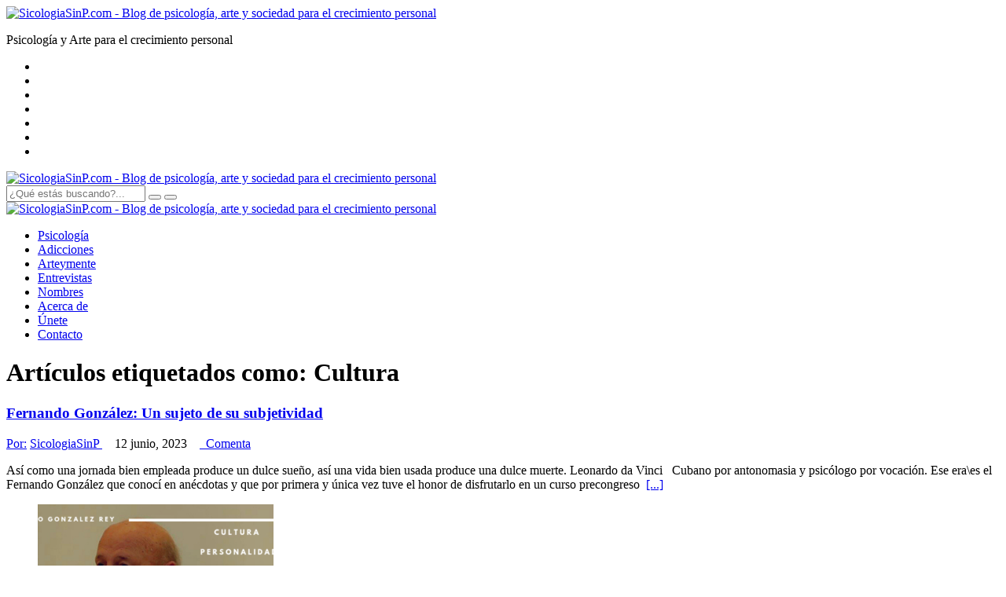

--- FILE ---
content_type: text/html; charset=UTF-8
request_url: https://www.sicologiasinp.com/tag/cultura/
body_size: 12195
content:
<!DOCTYPE HTML>
<html lang="es-ES">
<head>
    <meta charset="UTF-8">
<meta name="viewport" content="width=device-width, initial-scale=1.0">
<meta name="msvalidate.01" content="164364D0E89ACD139677718DB5EC07BC" />
<meta name="robots" content="noindex">
<link rel="shortcut icon" href="https://www.sicologiasinp.com/wp-content/themes/blogtematico-v3/favicon.ico">

<!-- This site is optimized with the Yoast SEO plugin v12.1 - https://yoast.com/wordpress/plugins/seo/ -->
<title>Cultura - SicologiaSinP.com</title>
<meta name="robots" content="noindex,follow"/>
<meta property="og:locale" content="es_ES" />
<meta property="og:type" content="object" />
<meta property="og:title" content="Cultura - SicologiaSinP.com" />
<meta property="og:url" content="https://www.sicologiasinp.com/tag/cultura/" />
<meta property="og:site_name" content="SicologiaSinP.com" />
<meta property="og:image" content="https://www.sicologiasinp.com/wp-content/uploads/2016/08/blog-sicologiasinp.jpg" />
<meta property="og:image:secure_url" content="https://www.sicologiasinp.com/wp-content/uploads/2016/08/blog-sicologiasinp.jpg" />
<meta property="og:image:width" content="750" />
<meta property="og:image:height" content="350" />
<meta name="twitter:card" content="summary_large_image" />
<meta name="twitter:title" content="Cultura - SicologiaSinP.com" />
<meta name="twitter:site" content="@her_barrios" />
<meta name="twitter:image" content="https://www.sicologiasinp.com/wp-content/uploads/2016/08/blog-sicologiasinp.jpg" />
<script type='application/ld+json' class='yoast-schema-graph yoast-schema-graph--main'>{"@context":"https://schema.org","@graph":[{"@type":"WebSite","@id":"https://www.sicologiasinp.com/#website","url":"https://www.sicologiasinp.com/","name":"SicologiaSinP.com","publisher":{"@id":"https://www.sicologiasinp.com/#/schema/person/d7a4c694a5176b302a7ec72fdc060094"},"potentialAction":{"@type":"SearchAction","target":"https://www.sicologiasinp.com/?s={search_term_string}","query-input":"required name=search_term_string"}},{"@type":"CollectionPage","@id":"https://www.sicologiasinp.com/tag/cultura/#webpage","url":"https://www.sicologiasinp.com/tag/cultura/","inLanguage":"es-ES","name":"Cultura - SicologiaSinP.com","isPartOf":{"@id":"https://www.sicologiasinp.com/#website"}}]}</script>
<!-- / Yoast SEO plugin. -->

		<script type="text/javascript">
			window._wpemojiSettings = {"baseUrl":"https:\/\/s.w.org\/images\/core\/emoji\/11\/72x72\/","ext":".png","svgUrl":false,"svgExt":".svg","source":{"concatemoji":"https:\/\/www.sicologiasinp.com\/wp-includes\/js\/wp-emoji-release.min.js"}};
			!function(a,b,c){function d(a,b){var c=String.fromCharCode;l.clearRect(0,0,k.width,k.height),l.fillText(c.apply(this,a),0,0);var d=k.toDataURL();l.clearRect(0,0,k.width,k.height),l.fillText(c.apply(this,b),0,0);var e=k.toDataURL();return d===e}function e(a){var b;if(!l||!l.fillText)return!1;switch(l.textBaseline="top",l.font="600 32px Arial",a){case"flag":return!(b=d([55356,56826,55356,56819],[55356,56826,8203,55356,56819]))&&(b=d([55356,57332,56128,56423,56128,56418,56128,56421,56128,56430,56128,56423,56128,56447],[55356,57332,8203,56128,56423,8203,56128,56418,8203,56128,56421,8203,56128,56430,8203,56128,56423,8203,56128,56447]),!b);case"emoji":return b=d([55358,56760,9792,65039],[55358,56760,8203,9792,65039]),!b}return!1}function f(a){var c=b.createElement("script");c.src=a,c.defer=c.type="text/javascript",b.getElementsByTagName("head")[0].appendChild(c)}var g,h,i,j,k=b.createElement("canvas"),l=k.getContext&&k.getContext("2d");for(j=Array("flag","emoji"),c.supports={everything:!0,everythingExceptFlag:!0},i=0;i<j.length;i++)c.supports[j[i]]=e(j[i]),c.supports.everything=c.supports.everything&&c.supports[j[i]],"flag"!==j[i]&&(c.supports.everythingExceptFlag=c.supports.everythingExceptFlag&&c.supports[j[i]]);c.supports.everythingExceptFlag=c.supports.everythingExceptFlag&&!c.supports.flag,c.DOMReady=!1,c.readyCallback=function(){c.DOMReady=!0},c.supports.everything||(h=function(){c.readyCallback()},b.addEventListener?(b.addEventListener("DOMContentLoaded",h,!1),a.addEventListener("load",h,!1)):(a.attachEvent("onload",h),b.attachEvent("onreadystatechange",function(){"complete"===b.readyState&&c.readyCallback()})),g=c.source||{},g.concatemoji?f(g.concatemoji):g.wpemoji&&g.twemoji&&(f(g.twemoji),f(g.wpemoji)))}(window,document,window._wpemojiSettings);
		</script>
		<style type="text/css">
img.wp-smiley,
img.emoji {
	display: inline !important;
	border: none !important;
	box-shadow: none !important;
	height: 1em !important;
	width: 1em !important;
	margin: 0 .07em !important;
	vertical-align: -0.1em !important;
	background: none !important;
	padding: 0 !important;
}
</style>
		<style type="text/css">
				</style>
	<link rel='stylesheet' id='contact-form-7-css'  href='https://www.sicologiasinp.com/wp-content/plugins/contact-form-7/includes/css/styles.css' type='text/css' media='all' />
<link rel='stylesheet' id='wp-paginate-css'  href='https://www.sicologiasinp.com/wp-content/plugins/wp-paginate/css/wp-paginate.css' type='text/css' media='screen' />
<script type='text/javascript' src='https://www.sicologiasinp.com/wp-includes/js/jquery/jquery.js'></script>
<script type='text/javascript' src='https://www.sicologiasinp.com/wp-includes/js/jquery/jquery-migrate.min.js'></script>
<link rel='https://api.w.org/' href='https://www.sicologiasinp.com/wp-json/' />
<link rel="shortcut icon" href="/favicon.ico" type="image/x-icon">
<link rel="icon" href="/favicon.ico" type="image/x-icon">
<link rel="alternate" type="application/rss+xml" title="SicologiaSinP.com RSS Feed" href="https://www.sicologiasinp.com/feed/">
<link rel="pingback" href="https://www.sicologiasinp.com/xmlrpc.php">
<link rel="stylesheet" type="text/css" href="https://www.sicologiasinp.com/wp-content/themes/blogtematico-v3/style.css">
<link rel="stylesheet" type="text/css" href="https://www.sicologiasinp.com/wp-content/themes/blogtematico-v3/css/responsive.css">	
    	<!-- Analytics BEGIN -->
	<script type="text/javascript">
	  (function(i,s,o,g,r,a,m){i['GoogleAnalyticsObject']=r;i[r]=i[r]||function(){
	  (i[r].q=i[r].q||[]).push(arguments)},i[r].l=1*new Date();a=s.createElement(o),
	  m=s.getElementsByTagName(o)[0];a.async=1;a.src=g;m.parentNode.insertBefore(a,m)
	  })(window,document,'script','https://www.google-analytics.com/analytics.js','ga');
	  ga('create', 'UA-80700757-1', 'auto');
	  //ga('set', 'userId', {{USER_ID}}); // Establezca el ID de usuario mediante el user_id con el que haya iniciado sesión.
	  ga('send', 'pageview');
	  setTimeout(function() {ga('send', 'event', {eventCategory: 'NoBounce', eventAction: 'NoBounce',eventLabel: 'Over 20 seconds'});},20000);
	</script>
	<!-- Analytics END -->	
	<!-- Go to www.addthis.com/dashboard to customize your tools --> 
	  	
	<!-- End addthis.com --> 
    </head>
<body class="archive tag tag-cultura tag-487">
<!--[if lt IE 7]>
    <p class="chromeframe">You are using an <strong>outdated</strong> browser. Please <a href="http://browsehappy.com/">upgrade your browser</a> or <a href="http://www.google.com/chromeframe/?redirect=true">activate Google Chrome Frame</a> to improve your experience.</p>
<![endif]-->      
<header class="bg-gray">
    <div class="container brand hidden-sm hidden-xs">
        <div class="row">
            <div class="col-md-3 col-lg-4 col-sm-6">
                <a href="https://www.sicologiasinp.com"><img class="img-responsive" alt="SicologiaSinP.com - Blog de psicología, arte y sociedad para el crecimiento personal" src="https://www.sicologiasinp.com/wp-content/themes/blogtematico-v3/img/logo-sicologiasinp.com.png"></a>
            </div>
            <div class="col-md-4 col-lg-5 hidden-sm text-center">
                                                <p>Psicología y Arte para el crecimiento personal</p>            </div>
            <div class="col-md-4 col-lg-3 col-sm-6 text-right">
                <ul class="info-social clearfix">
                    <li><a rel="nofollow" href="http://feeds.feedburner.com/sicologiasinp" class="rss-f" target="_blank"><i class="fa fa-rss"></i></a></li>
                    <li><a rel="nofollow" href="https://www.pinterest.com/sicologiasinp" class="pt-f" target="_blank"><i class="fa fa-pinterest"></i></a></li>
                    <li><a rel="nofollow" href="https://plus.google.com/102209336448833629615" class="go-f" target="_blank"><i class="fa fa-google-plus"></i></a></li>
                    <li><a rel="nofollow" href="https://www.linkedin.com/in/y-barrios-hernández-8ab46877" class="li-f" target="_blank"><i class="fa fa-linkedin"></i></a></li>
                    <li><a rel="nofollow" href="https://www.instagram.com/sicologiasinp" class="int-f" target="_blank"><i class="fa fa-instagram"></i></a></li>
                    <li><a rel="nofollow" href="https://www.twitter.com/her_barrios" class="tw-f" target="_blank"><i class="fa fa-twitter"></i></a></li>
                    <li><a rel="nofollow" href="https://www.facebook.com/Sicologiasinp/" class="fb-f" target="_blank"><i class="fa fa-facebook"></i></a></li>
                </ul>
            </div>
        </div>
    </div>
    <div class="menu animated-header" id="menu">
        <div class="container" role="navigation">
            <div class="navbar-header navbar-default">
                <a class="navbar-toggle" data-toggle="collapse" data-target=".navbar-collapse">
                    <span class="icon-bar"></span>
                    <span class="icon-bar"></span>
                    <span class="icon-bar"></span>
                </a>
                <div class="nav-brand">
                    <a href="https://www.sicologiasinp.com"><img class="img-responsive" alt="SicologiaSinP.com - Blog de psicología, arte y sociedad para el crecimiento personal" src="https://www.sicologiasinp.com/wp-content/themes/blogtematico-v3/img/logo-sicologiasinp.com-small.png"></a>
                </div>						
            </div>				
            <div class="main-menu collapse navbar-collapse">			
                <form id="search" action="/" method="get" class="navbar-formt"  role="search">
                    <div class="input-group">
                        <input type="text" name="s" class="form-control" required placeholder="¿Qué estás buscando?...">
                        <span class="input-group-btn">
                            <button type="reset" class="btn btn-default"><i class="fa fa-times"></i></button>
                            <button type="submit" class="btn btn-default"><i class="fa fa-search"></i></button>
                        </span>
                    </div>
                </form>	
                <div class="small-brand">
                    <a href="https://www.sicologiasinp.com"><img alt="SicologiaSinP.com - Blog de psicología, arte y sociedad para el crecimiento personal" src="https://www.sicologiasinp.com/wp-content/themes/blogtematico-v3/img/logo-sicologiasinp.com-xs.png"></a>
                </div>					
                <ul id="menu-main-menu" class="nav navbar-nav"><li id="menu-item-182" class="menu-item menu-item-type-taxonomy menu-item-object-category menu-item-182"><a href="https://www.sicologiasinp.com/psicologia/">Psicología</a></li>
<li id="menu-item-183" class="menu-item menu-item-type-taxonomy menu-item-object-category menu-item-183"><a href="https://www.sicologiasinp.com/adicciones/">Adicciones</a></li>
<li id="menu-item-184" class="menu-item menu-item-type-taxonomy menu-item-object-category menu-item-184"><a href="https://www.sicologiasinp.com/arte-y-mente/">Arte<span class="special">y</span>mente</a></li>
<li id="menu-item-185" class="menu-item menu-item-type-taxonomy menu-item-object-category menu-item-185"><a href="https://www.sicologiasinp.com/entrevistas/">Entrevistas</a></li>
<li id="menu-item-1299" class="menu-item menu-item-type-taxonomy menu-item-object-category menu-item-1299"><a href="https://www.sicologiasinp.com/nombres-de-la-psicologia/">Nombres <i class="fa fa-psi"></i></a></li>
<li id="menu-item-38" class="menu-item menu-item-type-post_type menu-item-object-page menu-item-38"><a href="https://www.sicologiasinp.com/acerca-de/">Acerca de</a></li>
<li id="menu-item-39" class="menu-item menu-item-type-post_type menu-item-object-page menu-item-39"><a href="https://www.sicologiasinp.com/colabora/">Únete</a></li>
<li id="menu-item-40" class="menu-item menu-item-type-post_type menu-item-object-page menu-item-40"><a href="https://www.sicologiasinp.com/contacto/">Contacto</a></li>
</ul>				
            </div>		
        </div>
    </div>
</header>
<!--end main header-->        
<!--main content-->
<div  id="main-content-section" class="container contenedor">                                
<div class="row"><div class="col-md-8">
    <div class="top-title">
        <h1>Artículos etiquetados como: <span>Cultura</span></h1>
    </div>
    <!--category items list -->
    <div class="horizontal-list">
	        <div class="items row-item">
    <article itemscope='itemscope' itemtype="http://schema.org/NewsArticle">
            <h3><a href="https://www.sicologiasinp.com/nombres-de-la-psicologia/fernando-gonzalez-un-sujeto-de-su-subjetividad/" title="Fernando González: Un sujeto de su subjetividad">Fernando González: Un sujeto de su subjetividad</a></h3>
        <div class="post-info col-sm-12">	
            <span itemprop="author" itemscope="itemscope" itemtype="http://schema.org/Person"><a href="/author/sicologiasinp/"><i class="fa fa-user"></i> Por:</a> <a rel="author" itemprop="name url" href="/author/sicologiasinp/">SicologiaSinP </a></span>&nbsp;&nbsp;&nbsp;<span>
            <i class="fa fa-clock-o"></i> 12 junio, 2023</span>&nbsp;&nbsp;&nbsp;			
            <span><a href="https://www.sicologiasinp.com/nombres-de-la-psicologia/fernando-gonzalez-un-sujeto-de-su-subjetividad/#disqus_thread"><i class="fa fa-comments"></i>&nbsp; Comenta</a></span>        </div>	
        <div class="row">
            <div class="col-sm-7 col-md-7">                          
                <p itemprop="description">Así como una jornada bien empleada produce un dulce sueño, así una vida bien usada produce una dulce muerte. Leonardo da Vinci   Cubano por antonomasia y psicólogo por vocación. Ese era\es el Fernando González que conocí en anécdotas y que por primera y única vez tuve el honor de disfrutarlo en un curso precongreso&nbsp;&nbsp;<a href="https://www.sicologiasinp.com/nombres-de-la-psicologia/fernando-gonzalez-un-sujeto-de-su-subjetividad/" class="read_more">[...]</a></p>
            </div>
            <div class="col-sm-5 col-md-5">
                            <figure class="imageobject post-photo" itemprop="image" itemscope='itemscope' itemtype="http://schema.org/ImageObject">
                                                            <a href="https://www.sicologiasinp.com/nombres-de-la-psicologia/fernando-gonzalez-un-sujeto-de-su-subjetividad/" title="Fernando González: Un sujeto de su subjetividad">
                        <picture>
                        <!--[if IE 9]><video style="display: none;"><![endif]-->
                        <source srcset="https://www.sicologiasinp.com/wp-content/uploads/2019/04/Sentido-750x350.png" media="(max-width: 980px)">
                        <!--[if IE 9]></video><![endif]-->
                        <img srcset="https://www.sicologiasinp.com/wp-content/uploads/2019/04/Sentido-300x200.png"  alt="Fernando González: Un sujeto de su subjetividad"  itemprop="contentURL" >            
                        </picture>								
                    </a>
                    <figcaption itemprop="description">
                      frases de Fernando Gonzalez Rey                    </figcaption>
                </figure>
            	
            </div>
            <div class="col-sm-5 col-md-12">
                <p class="post-aditional-info"><i class="fa fa-folder-open"></i> <a href="https://www.sicologiasinp.com/nombres-de-la-psicologia/" rel="category tag">Nombres de la Psicología</a>, <a href="https://www.sicologiasinp.com/psicologia-clinica/" rel="category tag">Psicología Clínica</a></p>
            </div>			
        </div>								
    		
    </article>
</div>

                    <div class="items row-item">
    <article itemscope='itemscope' itemtype="http://schema.org/NewsArticle">
            <h3><a href="https://www.sicologiasinp.com/filosofia/los-resortes-del-poder-una-aproximacion-al-legado-gramsciano/" title="Los resortes del poder: una aproximación al legado gramsciano">Los resortes del poder: una aproximación al legado gramsciano</a></h3>
        <div class="post-info col-sm-12">	
            <span itemprop="author" itemscope="itemscope" itemtype="http://schema.org/Person"><a href="/author/lis-garcia-arango/"><i class="fa fa-user"></i> Por:</a> <a rel="author" itemprop="name url" href="/author/lis-garcia-arango/">Lis García Arango</a></span>&nbsp;&nbsp;&nbsp;<span>
            <i class="fa fa-clock-o"></i> 23 mayo, 2023</span>&nbsp;&nbsp;&nbsp;			
            <span><a href="https://www.sicologiasinp.com/filosofia/los-resortes-del-poder-una-aproximacion-al-legado-gramsciano/#disqus_thread"><i class="fa fa-comments"></i>&nbsp;1</a></span>        </div>	
        <div class="row">
            <div class="col-sm-7 col-md-7">                          
                <p itemprop="description">Para entender a Gramsci es necesario comenzar a mirar su obra desde una perspectiva dialéctica, alejados de los moldes que el pensamiento liberal y los dogmas han impuesto al pensamiento posterior, tampoco debemos entender sus conceptos como camisas de fuerza porque precisamente nos conmina a reinterpretar la realidad con todos sus matices y no desde&nbsp;&nbsp;<a href="https://www.sicologiasinp.com/filosofia/los-resortes-del-poder-una-aproximacion-al-legado-gramsciano/" class="read_more">[...]</a></p>
            </div>
            <div class="col-sm-5 col-md-5">
                            <figure class="imageobject post-photo" itemprop="image" itemscope='itemscope' itemtype="http://schema.org/ImageObject">
                                                            <a href="https://www.sicologiasinp.com/filosofia/los-resortes-del-poder-una-aproximacion-al-legado-gramsciano/" title="Los resortes del poder: una aproximación al legado gramsciano">
                        <picture>
                        <!--[if IE 9]><video style="display: none;"><![endif]-->
                        <source srcset="https://www.sicologiasinp.com/wp-content/uploads/2019/03/los-resortes-poder-aproximacion-legado--750x350.jpeg" media="(max-width: 980px)">
                        <!--[if IE 9]></video><![endif]-->
                        <img srcset="https://www.sicologiasinp.com/wp-content/uploads/2019/03/los-resortes-poder-aproximacion-legado--300x200.jpeg"  alt="Los resortes del poder: una aproximación al legado gramsciano"  itemprop="contentURL" >            
                        </picture>								
                    </a>
                    <figcaption itemprop="description">
                      Los resortes del poder: una aproximación al legado gramsciano                    </figcaption>
                </figure>
            	
            </div>
            <div class="col-sm-5 col-md-12">
                <p class="post-aditional-info"><i class="fa fa-folder-open"></i> <a href="https://www.sicologiasinp.com/filosofia/" rel="category tag">Filosofía</a></p>
            </div>			
        </div>								
    		
    </article>
</div>

                    <div class="items row-item">
    <article itemscope='itemscope' itemtype="http://schema.org/NewsArticle">
            <h3><a href="https://www.sicologiasinp.com/psicoanalisis/puedes-sentirte-libre-sexualmente-sin-ejercer-la-genitalidad/" title="¿Puedes sentirte libre sexualmente sin ejercer la genitalidad?">¿Puedes sentirte libre sexualmente sin ejercer la genitalidad?</a></h3>
        <div class="post-info col-sm-12">	
            <span itemprop="author" itemscope="itemscope" itemtype="http://schema.org/Person"><a href="/author/ivka-iitzak/"><i class="fa fa-user"></i> Por:</a> <a rel="author" itemprop="name url" href="/author/ivka-iitzak/">Ivka Itzak</a></span>&nbsp;&nbsp;&nbsp;<span>
            <i class="fa fa-clock-o"></i> 23 septiembre, 2019</span>&nbsp;&nbsp;&nbsp;			
            <span><a href="https://www.sicologiasinp.com/psicoanalisis/puedes-sentirte-libre-sexualmente-sin-ejercer-la-genitalidad/#disqus_thread"><i class="fa fa-comments"></i>&nbsp;1</a></span>        </div>	
        <div class="row">
            <div class="col-sm-7 col-md-7">                          
                <p itemprop="description">Cuando empecé a escribir en La Conversación en Curso, con un título y con imágenes bastante provocadoras, todo el mundo pensó que mis columnas iban sobre sexo. Como buena histérica argentina que soy, los dejé decepcionados, pero pude hablar de otras cosas que para mí eran importantes. Antes de empezar a dar mi opinión al&nbsp;&nbsp;<a href="https://www.sicologiasinp.com/psicoanalisis/puedes-sentirte-libre-sexualmente-sin-ejercer-la-genitalidad/" class="read_more">[...]</a></p>
            </div>
            <div class="col-sm-5 col-md-5">
                            <figure class="imageobject post-photo" itemprop="image" itemscope='itemscope' itemtype="http://schema.org/ImageObject">
                                                            <a href="https://www.sicologiasinp.com/psicoanalisis/puedes-sentirte-libre-sexualmente-sin-ejercer-la-genitalidad/" title="¿Puedes sentirte libre sexualmente sin ejercer la genitalidad?">
                        <picture>
                        <!--[if IE 9]><video style="display: none;"><![endif]-->
                        <source srcset="https://www.sicologiasinp.com/wp-content/uploads/2019/09/genitalidad-sexual-750x350.jpg" media="(max-width: 980px)">
                        <!--[if IE 9]></video><![endif]-->
                        <img srcset="https://www.sicologiasinp.com/wp-content/uploads/2019/09/genitalidad-sexual-300x200.jpg"  alt="¿Puedes sentirte libre sexualmente sin ejercer la genitalidad?"  itemprop="contentURL" >            
                        </picture>								
                    </a>
                    <figcaption itemprop="description">
                                          </figcaption>
                </figure>
            	
            </div>
            <div class="col-sm-5 col-md-12">
                <p class="post-aditional-info"><i class="fa fa-folder-open"></i> <a href="https://www.sicologiasinp.com/psicoanalisis/" rel="category tag">Psicoanálisis</a></p>
            </div>			
        </div>								
    		
    </article>
</div>

                    <div class="items row-item">
    <article itemscope='itemscope' itemtype="http://schema.org/NewsArticle">
            <h3><a href="https://www.sicologiasinp.com/psicologia-clinica/cuales-son-los-factores-que-condicionan-un-cambio-de-actitud-y-crecimiento-personal/" title="¿Cuáles son los factores que condicionan un cambio de actitud y crecimiento personal?">¿Cuáles son los factores que condicionan un cambio de actitud y crecimiento personal?</a></h3>
        <div class="post-info col-sm-12">	
            <span itemprop="author" itemscope="itemscope" itemtype="http://schema.org/Person"><a href="/author/jesus-duenas/"><i class="fa fa-user"></i> Por:</a> <a rel="author" itemprop="name url" href="/author/jesus-duenas/">Jesús Dueñas</a></span>&nbsp;&nbsp;&nbsp;<span>
            <i class="fa fa-clock-o"></i> 6 diciembre, 2018</span>&nbsp;&nbsp;&nbsp;			
            <span><a href="https://www.sicologiasinp.com/psicologia-clinica/cuales-son-los-factores-que-condicionan-un-cambio-de-actitud-y-crecimiento-personal/#disqus_thread"><i class="fa fa-comments"></i>&nbsp; Comenta</a></span>        </div>	
        <div class="row">
            <div class="col-sm-7 col-md-7">                          
                <p itemprop="description">Este artículo tiene un objetivo fundamental: invitar a los lectores al análisis de los factores bio-psico-socio-culturales y espirituales que condicionan un cambio de actitud con respecto al mundo circundante, al otro o no yo y a nosotros mismos. Si es que, en realidad, deseamos favorecer nuestro crecimiento personal. El Diccionario de la Real Academia Española&nbsp;&nbsp;<a href="https://www.sicologiasinp.com/psicologia-clinica/cuales-son-los-factores-que-condicionan-un-cambio-de-actitud-y-crecimiento-personal/" class="read_more">[...]</a></p>
            </div>
            <div class="col-sm-5 col-md-5">
                            <figure class="imageobject post-photo" itemprop="image" itemscope='itemscope' itemtype="http://schema.org/ImageObject">
                                                            <a href="https://www.sicologiasinp.com/psicologia-clinica/cuales-son-los-factores-que-condicionan-un-cambio-de-actitud-y-crecimiento-personal/" title="¿Cuáles son los factores que condicionan un cambio de actitud y crecimiento personal?">
                        <picture>
                        <!--[if IE 9]><video style="display: none;"><![endif]-->
                        <source srcset="https://www.sicologiasinp.com/wp-content/uploads/2018/12/cambio-actitud-crecimiento-personal-750x350.jpeg" media="(max-width: 980px)">
                        <!--[if IE 9]></video><![endif]-->
                        <img srcset="https://www.sicologiasinp.com/wp-content/uploads/2018/12/cambio-actitud-crecimiento-personal-300x200.jpeg"  alt="¿Cuáles son los factores que condicionan un cambio de actitud y crecimiento personal?"  itemprop="contentURL" >            
                        </picture>								
                    </a>
                    <figcaption itemprop="description">
                                          </figcaption>
                </figure>
            	
            </div>
            <div class="col-sm-5 col-md-12">
                <p class="post-aditional-info"><i class="fa fa-folder-open"></i> <a href="https://www.sicologiasinp.com/psicologia-clinica/" rel="category tag">Psicología Clínica</a></p>
            </div>			
        </div>								
    		
    </article>
</div>

                    <div class="items row-item">
    <article itemscope='itemscope' itemtype="http://schema.org/NewsArticle">
            <h3><a href="https://www.sicologiasinp.com/psicoanalisis/santas-bataclanas-el-fenomeno-de-las-chicas-hot-devenidas-conservadoras-de-derecha/" title="¡Santas Bataclanas! El fenómeno de las chicas “Hot” devenidas conservadoras de derecha">¡Santas Bataclanas! El fenómeno de las chicas “Hot” devenidas conservadoras de derecha</a></h3>
        <div class="post-info col-sm-12">	
            <span itemprop="author" itemscope="itemscope" itemtype="http://schema.org/Person"><a href="/author/silvia-golubizky/"><i class="fa fa-user"></i> Por:</a> <a rel="author" itemprop="name url" href="/author/silvia-golubizky/">Silvia Golubizky</a></span>&nbsp;&nbsp;&nbsp;<span>
            <i class="fa fa-clock-o"></i> 23 agosto, 2018</span>&nbsp;&nbsp;&nbsp;			
            <span><a href="https://www.sicologiasinp.com/psicoanalisis/santas-bataclanas-el-fenomeno-de-las-chicas-hot-devenidas-conservadoras-de-derecha/#disqus_thread"><i class="fa fa-comments"></i>&nbsp; Comenta</a></span>        </div>	
        <div class="row">
            <div class="col-sm-7 col-md-7">                          
                <p itemprop="description">Esta semana mi editor me escribió para preguntarme si tenía algún artículo nuevo para enviarle. Le dije que no, pero que iba a intentar escribir alguno. Fue así como la inspiración no tardó en llegar a mí, cuando al otro día: Malena Pichot preguntó en twitter por las chicas hot (modelos, vedettes, actrices que son&nbsp;&nbsp;<a href="https://www.sicologiasinp.com/psicoanalisis/santas-bataclanas-el-fenomeno-de-las-chicas-hot-devenidas-conservadoras-de-derecha/" class="read_more">[...]</a></p>
            </div>
            <div class="col-sm-5 col-md-5">
                            <figure class="imageobject post-photo" itemprop="image" itemscope='itemscope' itemtype="http://schema.org/ImageObject">
                                                            <a href="https://www.sicologiasinp.com/psicoanalisis/santas-bataclanas-el-fenomeno-de-las-chicas-hot-devenidas-conservadoras-de-derecha/" title="¡Santas Bataclanas! El fenómeno de las chicas “Hot” devenidas conservadoras de derecha">
                        <picture>
                        <!--[if IE 9]><video style="display: none;"><![endif]-->
                        <source srcset="https://www.sicologiasinp.com/wp-content/uploads/2018/08/santas-bataclanas-750x350.jpg" media="(max-width: 980px)">
                        <!--[if IE 9]></video><![endif]-->
                        <img srcset="https://www.sicologiasinp.com/wp-content/uploads/2018/08/santas-bataclanas-300x200.jpg"  alt="¡Santas Bataclanas! El fenómeno de las chicas “Hot” devenidas conservadoras de derecha"  itemprop="contentURL" >            
                        </picture>								
                    </a>
                    <figcaption itemprop="description">
                                          </figcaption>
                </figure>
            	
            </div>
            <div class="col-sm-5 col-md-12">
                <p class="post-aditional-info"><i class="fa fa-folder-open"></i> <a href="https://www.sicologiasinp.com/psicoanalisis/" rel="category tag">Psicoanálisis</a></p>
            </div>			
        </div>								
    		
    </article>
</div>

            <div class="navigation col-sm-12"></div>    </div>
    <!--end category items list-->
</div>
<!--end left content-->
<!--right content-->
<aside id="sidebar" class="col-md-4">
    <!--publicity-->
        <!--end publicity-->    
    <!--suscribe-->
        <div class="side-suscription1">
		<img  align="center" alt="SicologiaSinP.com - Blog de psicología, arte y sociedad para el crecimiento personal" src="https://www.sicologiasinp.com/wp-content/themes/blogtematico-v3/img/newsletter.png">
        <p>
			Lo mejor de</br>
			de <span>SicologiaSinP.com</span></br>
			en tu buzón</br>
			<span class="action">¡APÚNTATE!</span>
		</p>
        <form enctype="application/x-www-form-urlencoded" action="https://sicologiasinp.ip-zone.com/ccm/subscribe/index/form/" method="post">
			<dt id="groups-label"> </dt>
			<dd id="groups-element">
			<input type="hidden" name="groups[]" value="3"></dd>	
			<dd id="name-element">
            <input type="text" class="form-control" id="name" value="" name="name" placeholder="tu nombre*" required></dd>
			<dd id="email-element">
            <input type="email" class="form-control" name="email" id="email" value="" placeholder="tu email*" required></dd>
			<dd id="submit-element">
			<input  class="btn btn-gray btn-block" type="submit" name="submit" id="submit" value="&iexcl;Suscríbeme!"></dd>
			<input type="hidden" name="successUrl" value="http://www.sicologiasinp.com/registro-newsletter-confirmar" />
			<input type="hidden" name="confirmationUrl" value="http://www.sicologiasinp.com/registro-newsletter-ok" />			
			<input type="hidden" name="errorUrl" value="http://www.sicologiasinp.com/registro-newsletter-error" />	
			<dd id="anotheremail-element">
			<input type="text" name="anotheremail" id="anotheremail" value="" style="position: absolute; left: -5000px" tabindex="-1"></dd>
        </form>
    </div>         <!--end suscribe--> 
    <!--publicity GoogleAdWords-->
    <!-- Anuncio display - 1 -->
    <div class="side-box side-publicity">
        <ins class="adsbygoogle"
             style="display:block"
             data-ad-client="ca-pub-9223438500897584"
             data-ad-slot="4510273038"
             data-ad-format="auto"
            data-full-width-responsive="true">                 
        </ins>
    </div>	
    <!-- End publicity GoogleAdWords -->    
    <!--interview-->
        <!--end interview--> 
    <!--popular-->		
	<!-- Popular Recents Posts-->
<div class="side-popular side-popular-recent side-box bg-gray" class="container">
<!-- Nav tabs -->
    <ul class="nav nav-tabs" role="tablist">
        <li role="presentation" class="active left"><a href="#populares" aria-controls="populares" role="tab" data-toggle="tab"><h2>Recomendados</h2></a></li>
        <li role="presentation" class="right"><a href="#recientes" aria-controls="recientes" role="tab" data-toggle="tab"><h2>Recientes</h2></a></li>
    </ul>
    <!-- Tab panes -->
    <div class="tab-content">
        <!-- Lo mas polular -->
        	
        <div role="tabpanel" class="tab-pane active" id="populares">
            <div class="row">
                <div class="col-md-12 popular-list">	 
                    								
                    <!--popular item-->
                    <div class="popular-item first">
                        <div class="media-left">
                            <a href="https://www.sicologiasinp.com/psicoanalisis/detalles-y-psicoanalisis-con-ninos/"><img width="100" height="75" src="https://www.sicologiasinp.com/wp-content/uploads/2019/09/detalles-psicoanalisis-con-ninos-100x75.jpg" class="attachment-sidebar-thumb size-sidebar-thumb wp-post-image" alt="Detalles y Psicoanálisis con niños" /></a>
                        </div>
                        <div class="media-body">
                            <h4><a href="https://www.sicologiasinp.com/psicoanalisis/detalles-y-psicoanalisis-con-ninos/" title="Detalles y Psicoanálisis con niños">Detalles y Psicoanálisis con niños</a></h4>
                        </div>                 
                    </div>
                                        <!--end popular item-->
                    								
                    <!--popular item-->
                    <div class="popular-item">
                        <div class="media-left">
                            <a href="https://www.sicologiasinp.com/nombres-de-la-psicologia/elsa-gutierrez-baro-lamentable-perdida-para-la-salud-mental-infanto-juvenil-cubana-e-iberoamericana/"><img width="100" height="75" src="https://www.sicologiasinp.com/wp-content/uploads/2019/07/homenaje-dra-elsa-gutierrez-baro-100x75.jpg" class="attachment-sidebar-thumb size-sidebar-thumb wp-post-image" alt="Elsa Gutiérrez Baró: lamentable pérdida para la salud mental infanto-juvenil cubana e iberoamericana" /></a>
                        </div>
                        <div class="media-body">
                            <h4><a href="https://www.sicologiasinp.com/nombres-de-la-psicologia/elsa-gutierrez-baro-lamentable-perdida-para-la-salud-mental-infanto-juvenil-cubana-e-iberoamericana/" title="Elsa Gutiérrez Baró: lamentable pérdida para la salud mental infanto-juvenil cubana e iberoamericana">Elsa Gutiérrez Baró: lamentable pérdida para la salud mental infanto-juvenil cubana e iberoamericana</a></h4>
                        </div>                 
                    </div>
                                        <!--end popular item-->
                    								
                    <!--popular item-->
                    <div class="popular-item">
                        <div class="media-left">
                            <a href="https://www.sicologiasinp.com/poesia/despedida/"><img width="100" height="75" src="https://www.sicologiasinp.com/wp-content/uploads/2021/11/despedida-100x75.jpg" class="attachment-sidebar-thumb size-sidebar-thumb wp-post-image" alt="Despedida" /></a>
                        </div>
                        <div class="media-body">
                            <h4><a href="https://www.sicologiasinp.com/poesia/despedida/" title="Despedida">Despedida</a></h4>
                        </div>                 
                    </div>
                                        <!--end popular item-->
                    								
                    <!--popular item-->
                    <div class="popular-item">
                        <div class="media-left">
                            <a href="https://www.sicologiasinp.com/psicologia-clinica/perfeccion-felicidad-ahi-esta-dilema/"><img width="100" height="75" src="https://www.sicologiasinp.com/wp-content/uploads/2017/11/perfeccion-100x75.jpg" class="attachment-sidebar-thumb size-sidebar-thumb wp-post-image" alt="¿Perfección o Felicidad? Ahí está el dilema" /></a>
                        </div>
                        <div class="media-body">
                            <h4><a href="https://www.sicologiasinp.com/psicologia-clinica/perfeccion-felicidad-ahi-esta-dilema/" title="¿Perfección o Felicidad? Ahí está el dilema">¿Perfección o Felicidad? Ahí está el dilema</a></h4>
                        </div>                 
                    </div>
                                        <!--end popular item-->
                    								
                    <!--popular item-->
                    <div class="popular-item">
                        <div class="media-left">
                            <a href="https://www.sicologiasinp.com/psicologia-clinica/estamos-preparadas-las-madres-para-un-hijoa-homosexual/"><img width="100" height="75" src="https://www.sicologiasinp.com/wp-content/uploads/2019/02/estamos-preparadas-madres-para-hijo-homosexual-100x75.jpg" class="attachment-sidebar-thumb size-sidebar-thumb wp-post-image" alt="¿Estamos preparadas las madres para un hijo(a) homosexual? " /></a>
                        </div>
                        <div class="media-body">
                            <h4><a href="https://www.sicologiasinp.com/psicologia-clinica/estamos-preparadas-las-madres-para-un-hijoa-homosexual/" title="¿Estamos preparadas las madres para un hijo(a) homosexual? ">¿Estamos preparadas las madres para un hijo(a) homosexual? </a></h4>
                        </div>                 
                    </div>
                                        <!--end popular item-->
                    								
                    <!--popular item-->
                    <div class="popular-item">
                        <div class="media-left">
                            <a href="https://www.sicologiasinp.com/psicologia-clinica/estas-satisfecho-contigo-mismo-test-de-autoestima-de-rosenberg/"><img width="100" height="75" src="https://www.sicologiasinp.com/wp-content/uploads/2018/09/test-autoestima-rosenberg5-100x75.jpg" class="attachment-sidebar-thumb size-sidebar-thumb wp-post-image" alt="¿Estás satisfecho contigo mismo? Test de Autoestima de Rosenberg" /></a>
                        </div>
                        <div class="media-body">
                            <h4><a href="https://www.sicologiasinp.com/psicologia-clinica/estas-satisfecho-contigo-mismo-test-de-autoestima-de-rosenberg/" title="¿Estás satisfecho contigo mismo? Test de Autoestima de Rosenberg">¿Estás satisfecho contigo mismo? Test de Autoestima de Rosenberg</a></h4>
                        </div>                 
                    </div>
                                        <!--end popular item-->
                    								
                    <!--popular item-->
                    <div class="popular-item">
                        <div class="media-left">
                            <a href="https://www.sicologiasinp.com/psicologia-clinica/como-descubrir-tu-pasion-en-la-vida/"><img width="100" height="75" src="https://www.sicologiasinp.com/wp-content/uploads/2021/10/encuentra-lo-que-amas-100x75.png" class="attachment-sidebar-thumb size-sidebar-thumb wp-post-image" alt="¿Cómo descubrir tu pasión en la vida?" /></a>
                        </div>
                        <div class="media-body">
                            <h4><a href="https://www.sicologiasinp.com/psicologia-clinica/como-descubrir-tu-pasion-en-la-vida/" title="¿Cómo descubrir tu pasión en la vida?">¿Cómo descubrir tu pasión en la vida?</a></h4>
                        </div>                 
                    </div>
                                        <!--end popular item-->
                    								
                    <!--popular item-->
                    <div class="popular-item">
                        <div class="media-left">
                            <a href="https://www.sicologiasinp.com/historias/en-el-camino-del-andar/"><img width="100" height="75" src="https://www.sicologiasinp.com/wp-content/uploads/2018/07/el-camino-del-andar-100x75.jpg" class="attachment-sidebar-thumb size-sidebar-thumb wp-post-image" alt="En el camino del andar" /></a>
                        </div>
                        <div class="media-body">
                            <h4><a href="https://www.sicologiasinp.com/historias/en-el-camino-del-andar/" title="En el camino del andar">En el camino del andar</a></h4>
                        </div>                 
                    </div>
                                        <!--end popular item-->
                    								
                    <!--popular item-->
                    <div class="popular-item">
                        <div class="media-left">
                            <a href="https://www.sicologiasinp.com/dibujo/ansiedad/"><img width="100" height="75" src="https://www.sicologiasinp.com/wp-content/uploads/2018/07/frase-ansiedad-scott-stossel-100x75.jpg" class="attachment-sidebar-thumb size-sidebar-thumb wp-post-image" alt="Mi ansiedad y yo" /></a>
                        </div>
                        <div class="media-body">
                            <h4><a href="https://www.sicologiasinp.com/dibujo/ansiedad/" title="Mi ansiedad y yo">Mi ansiedad y yo</a></h4>
                        </div>                 
                    </div>
                                        <!--end popular item-->
                    								
                    <!--popular item-->
                    <div class="popular-item">
                        <div class="media-left">
                            <a href="https://www.sicologiasinp.com/psicoanalisis/amor-y-amistad-en-psicoanalisis/"><img width="100" height="75" src="https://www.sicologiasinp.com/wp-content/uploads/2018/04/amor-amistad-100x75.jpg" class="attachment-sidebar-thumb size-sidebar-thumb wp-post-image" alt="Amor y amistad en psicoanálisis" /></a>
                        </div>
                        <div class="media-body">
                            <h4><a href="https://www.sicologiasinp.com/psicoanalisis/amor-y-amistad-en-psicoanalisis/" title="Amor y amistad en psicoanálisis">Amor y amistad en psicoanálisis</a></h4>
                        </div>                 
                    </div>
                                        <!--end popular item-->
                                        	
                </div>							
            </div>																	
        </div>
        <!-- Lo mas reciente -->
        	
        <div role="tabpanel" class="tab-pane" id="recientes">
            <div class="row">
                <div class="col-md-12 popular-list">
                    								
                    <!--recents item-->
                    <div class="popular-item first">
                        <div class="media-left">
                            <a href="https://www.sicologiasinp.com/nombres-de-la-psicologia/fernando-gonzalez-un-sujeto-de-su-subjetividad/"><img width="100" height="75" src="https://www.sicologiasinp.com/wp-content/uploads/2019/04/Sentido-100x75.png" class="attachment-sidebar-thumb size-sidebar-thumb wp-post-image" alt="Fernando González: Un sujeto de su subjetividad" /></a>
                        </div>
                        <div class="media-body">
                            <h4><a href="https://www.sicologiasinp.com/nombres-de-la-psicologia/fernando-gonzalez-un-sujeto-de-su-subjetividad/" title="Fernando González: Un sujeto de su subjetividad">Fernando González: Un sujeto de su subjetividad</a></h4>
                        </div>                 
                    </div>
                    <!--end recents item-->
                                        								
                    <!--recents item-->
                    <div class="popular-item">
                        <div class="media-left">
                            <a href="https://www.sicologiasinp.com/psicoanalisis/quieres-entender-freud-debes-mirar-los-simpson/"><img width="100" height="75" src="https://www.sicologiasinp.com/wp-content/uploads/2017/01/simpson-freud-100x75.jpg" class="attachment-sidebar-thumb size-sidebar-thumb wp-post-image" alt="Si quieres entender a Freud, debes mirar a Los Simpson" /></a>
                        </div>
                        <div class="media-body">
                            <h4><a href="https://www.sicologiasinp.com/psicoanalisis/quieres-entender-freud-debes-mirar-los-simpson/" title="Si quieres entender a Freud, debes mirar a Los Simpson">Si quieres entender a Freud, debes mirar a Los Simpson</a></h4>
                        </div>                 
                    </div>
                    <!--end recents item-->
                                        								
                    <!--recents item-->
                    <div class="popular-item">
                        <div class="media-left">
                            <a href="https://www.sicologiasinp.com/poesia/hospital-de-dia-ama-al-cisne-salvaje/"><img width="100" height="75" src="https://www.sicologiasinp.com/wp-content/uploads/2019/07/poesia-100x75.jpg" class="attachment-sidebar-thumb size-sidebar-thumb wp-post-image" alt="Hospital de Día \ Ama al cisne salvaje" /></a>
                        </div>
                        <div class="media-body">
                            <h4><a href="https://www.sicologiasinp.com/poesia/hospital-de-dia-ama-al-cisne-salvaje/" title="Hospital de Día \ Ama al cisne salvaje">Hospital de Día \ Ama al cisne salvaje</a></h4>
                        </div>                 
                    </div>
                    <!--end recents item-->
                                        								
                    <!--recents item-->
                    <div class="popular-item">
                        <div class="media-left">
                            <a href="https://www.sicologiasinp.com/social/que-rige-tu-vida-miedo-o-confianza/"><img width="100" height="75" src="https://www.sicologiasinp.com/wp-content/uploads/2021/11/miedo-100x75.jpg" class="attachment-sidebar-thumb size-sidebar-thumb wp-post-image" alt="¿Qué rige tu vida : miedo o confianza?" /></a>
                        </div>
                        <div class="media-body">
                            <h4><a href="https://www.sicologiasinp.com/social/que-rige-tu-vida-miedo-o-confianza/" title="¿Qué rige tu vida : miedo o confianza?">¿Qué rige tu vida : miedo o confianza?</a></h4>
                        </div>                 
                    </div>
                    <!--end recents item-->
                                        								
                    <!--recents item-->
                    <div class="popular-item">
                        <div class="media-left">
                            <a href="https://www.sicologiasinp.com/psicologia-clinica/deje-miedo-encerrado-la-preparacion-psicologica-intervenciones-ninos/"><img width="100" height="75" src="https://www.sicologiasinp.com/wp-content/uploads/2017/09/preparacion-psicologica-para-intervenciones-ninos-100x75.jpg" class="attachment-sidebar-thumb size-sidebar-thumb wp-post-image" alt="Dejé el miedo encerrado: La preparación psicológica para intervenciones en niños" /></a>
                        </div>
                        <div class="media-body">
                            <h4><a href="https://www.sicologiasinp.com/psicologia-clinica/deje-miedo-encerrado-la-preparacion-psicologica-intervenciones-ninos/" title="Dejé el miedo encerrado: La preparación psicológica para intervenciones en niños">Dejé el miedo encerrado: La preparación psicológica para intervenciones en niños</a></h4>
                        </div>                 
                    </div>
                    <!--end recents item-->
                                        								
                    <!--recents item-->
                    <div class="popular-item">
                        <div class="media-left">
                            <a href="https://www.sicologiasinp.com/psicologia-clinica/por-que-ocultas-tu-dolor-emocional/"><img width="100" height="75" src="https://www.sicologiasinp.com/wp-content/uploads/2019/05/ocultar-dolor-emociones-100x75.jpg" class="attachment-sidebar-thumb size-sidebar-thumb wp-post-image" alt="¿Por qué ocultas tu dolor emocional?" /></a>
                        </div>
                        <div class="media-body">
                            <h4><a href="https://www.sicologiasinp.com/psicologia-clinica/por-que-ocultas-tu-dolor-emocional/" title="¿Por qué ocultas tu dolor emocional?">¿Por qué ocultas tu dolor emocional?</a></h4>
                        </div>                 
                    </div>
                    <!--end recents item-->
                                        								
                    <!--recents item-->
                    <div class="popular-item">
                        <div class="media-left">
                            <a href="https://www.sicologiasinp.com/psicoanalisis/placer-si-o-placer-no-es-esa-la-cuestion/"><img width="100" height="75" src="https://www.sicologiasinp.com/wp-content/uploads/2019/04/placer-si-placer-no-esa-es-la-cuestion-100x75.jpg" class="attachment-sidebar-thumb size-sidebar-thumb wp-post-image" alt="Placer sí o placer no ¿es esa la cuestión?" /></a>
                        </div>
                        <div class="media-body">
                            <h4><a href="https://www.sicologiasinp.com/psicoanalisis/placer-si-o-placer-no-es-esa-la-cuestion/" title="Placer sí o placer no ¿es esa la cuestión?">Placer sí o placer no ¿es esa la cuestión?</a></h4>
                        </div>                 
                    </div>
                    <!--end recents item-->
                                        								
                    <!--recents item-->
                    <div class="popular-item">
                        <div class="media-left">
                            <a href="https://www.sicologiasinp.com/filosofia/los-resortes-del-poder-una-aproximacion-al-legado-gramsciano/"><img width="100" height="75" src="https://www.sicologiasinp.com/wp-content/uploads/2019/03/los-resortes-poder-aproximacion-legado--100x75.jpeg" class="attachment-sidebar-thumb size-sidebar-thumb wp-post-image" alt="Los resortes del poder: una aproximación al legado gramsciano" /></a>
                        </div>
                        <div class="media-body">
                            <h4><a href="https://www.sicologiasinp.com/filosofia/los-resortes-del-poder-una-aproximacion-al-legado-gramsciano/" title="Los resortes del poder: una aproximación al legado gramsciano">Los resortes del poder: una aproximación al legado gramsciano</a></h4>
                        </div>                 
                    </div>
                    <!--end recents item-->
                                        								
                    <!--recents item-->
                    <div class="popular-item">
                        <div class="media-left">
                            <a href="https://www.sicologiasinp.com/epilepsia/evaluacion-neuropsicologica-del-paciente-con-epilepsia/"><img width="100" height="75" src="https://www.sicologiasinp.com/wp-content/uploads/2020/11/cerebro-100x75.jpg" class="attachment-sidebar-thumb size-sidebar-thumb wp-post-image" alt="Evaluación neuropsicológica del paciente con epilepsia" /></a>
                        </div>
                        <div class="media-body">
                            <h4><a href="https://www.sicologiasinp.com/epilepsia/evaluacion-neuropsicologica-del-paciente-con-epilepsia/" title="Evaluación neuropsicológica del paciente con epilepsia">Evaluación neuropsicológica del paciente con epilepsia</a></h4>
                        </div>                 
                    </div>
                    <!--end recents item-->
                                        								
                    <!--recents item-->
                    <div class="popular-item">
                        <div class="media-left">
                            <a href="https://www.sicologiasinp.com/poesia/suplica/"><img width="100" height="75" src="https://www.sicologiasinp.com/wp-content/uploads/2022/04/mano-100x75.jpg" class="attachment-sidebar-thumb size-sidebar-thumb wp-post-image" alt="Súplica" /></a>
                        </div>
                        <div class="media-body">
                            <h4><a href="https://www.sicologiasinp.com/poesia/suplica/" title="Súplica">Súplica</a></h4>
                        </div>                 
                    </div>
                    <!--end recents item-->
                                                            													
                </div>
            </div>												
        </div>
    </div>	
</div>
<!--End Popular Recents Posts-->	
    <!--end popular--> 
    	<!--second publicity-->
		<div class="side-box side-publicity">
		<a href="https://aihopcoaching.com" rel="noindex, nofollow" target="_blank"><img class="center-block" src="https://www.sicologiasinp.com/wp-content/uploads/2019/06/ainoa-espejo.jpg" alt="aihopcoaching.com"></a>
	</div>
		<!-- end second publicity-->
	 
	<!--Archivo-->
    <div class="side-box text-center clearfix" id="side-archive">
        <h2 class="text-sm-left">Archivo</h2>
	<select id="archive-year" name="archive-dropdown" class="form-control">
                    	<option value='https://www.sicologiasinp.com/2023/'> 2023 &nbsp;(35)</option>
	<option value='https://www.sicologiasinp.com/2022/'> 2022 &nbsp;(75)</option>
	<option value='https://www.sicologiasinp.com/2021/'> 2021 &nbsp;(98)</option>
	<option value='https://www.sicologiasinp.com/2020/'> 2020 &nbsp;(173)</option>
	<option value='https://www.sicologiasinp.com/2019/'> 2019 &nbsp;(209)</option>
	<option value='https://www.sicologiasinp.com/2018/'> 2018 &nbsp;(174)</option>
	<option value='https://www.sicologiasinp.com/2017/'> 2017 &nbsp;(124)</option>
	<option value='https://www.sicologiasinp.com/2016/'> 2016 &nbsp;(26)</option>
        </select>
                <select id="archive-month" name="archive-dropdown" class="form-control">
                            <option value="1">enero</option>
                            <option value="2">febrero</option>
                            <option value="3">marzo</option>
                            <option value="4">abril</option>
                            <option value="5">mayo</option>
                            <option value="6">junio</option>
                            <option value="7">julio</option>
                            <option value="8">agosto</option>
                            <option value="9">septiembre</option>
                            <option value="10">octubre</option>
                            <option value="11">noviembre</option>
                            <option value="12">diciembre</option>
                    </select>
	<button id="go-archive" class="btn btn-default">Go!</button>		
    </div>  
    <!-- end archivo -->
    <!-- tematicas -->
    <div id="side-temas" class="side-box text-center clearfix">
        <h2>Temáticas</h2>
	<form id="category-select" action="https://www.sicologiasinp.com/" method="get">
            <select  name='cat' id='categories' class='form-control col-xs-10' >
	<option class="level-0" value="2">Psicología&nbsp;&nbsp;(20)</option>
	<option class="level-0" value="3">Adicciones&nbsp;&nbsp;(45)</option>
	<option class="level-0" value="4">Entrevistas&nbsp;&nbsp;(36)</option>
	<option class="level-0" value="5">Arte y Mente&nbsp;&nbsp;(50)</option>
	<option class="level-0" value="38">Deporte&nbsp;&nbsp;(9)</option>
	<option class="level-0" value="39">Social&nbsp;&nbsp;(77)</option>
	<option class="level-0" value="120">Historias&nbsp;&nbsp;(118)</option>
	<option class="level-0" value="252">Nombres de la Psicología&nbsp;&nbsp;(26)</option>
	<option class="level-0" value="253">Internet y los medios sociales&nbsp;&nbsp;(8)</option>
	<option class="level-0" value="277">Psicoanálisis&nbsp;&nbsp;(210)</option>
	<option class="level-0" value="299">Epilepsia&nbsp;&nbsp;(15)</option>
	<option class="level-0" value="307">Religión&nbsp;&nbsp;(8)</option>
	<option class="level-0" value="316">Neurociencias&nbsp;&nbsp;(4)</option>
	<option class="level-0" value="338">Psicología Clínica&nbsp;&nbsp;(288)</option>
	<option class="level-0" value="366">Relaciones de pareja&nbsp;&nbsp;(17)</option>
	<option class="level-0" value="453">Dibujo&nbsp;&nbsp;(7)</option>
	<option class="level-0" value="597">Filosofía&nbsp;&nbsp;(12)</option>
	<option class="level-0" value="870">Psicología del Deporte&nbsp;&nbsp;(1)</option>
	<option class="level-0" value="876">Poesía&nbsp;&nbsp;(66)</option>
	<option class="level-0" value="1208">Psicología Organizacional&nbsp;&nbsp;(3)</option>
</select>
            <button type="submit" class="btn btn-default col-xs-2">Go!</button>
	</form>
    </div>
    <!--end tematicas-->
</aside>
<!--end right content-->     
        </div>                
    </div>
    <!--end main content-->        
    <!--footer-->
    <section id="main-footer">
        <!-- Dictionary section -->
                <!-- End of Dictionary section -->
        <div class="info-zone"> 
            <div class="container">               
                <div class="row">               
                    <div class="col-md-8 col-sm-12">               
                        <h5><b>SicologiaSinP.com</b></h5>
                        <p>Blog dedicado a la psicología y el arte para el crecimiento personal. Un espacio para aprender, reflexionar  y mejorar tu calidad de vida.<br />
Somos una comunidad de especialistas en psicología y ciencias sociales aportando contenidos útiles para la vida y tu salud mental.</p>
                    </div>
                    <div class="col-md-4 col-sm-12 footer-social">
                        <h5>Sigue conectado con nosotros</h5>
                        <ul class="info-social footer-social clearfix">
                            <li><a rel="nofollow" href="https://www.facebook.com/Sicologiasinp/" class="fb-f" target="_blank"><i class="fa fa-facebook"></i></a></li>
                            <li><a rel="nofollow" href="https://www.twitter.com/her_barrios" class="tw-f" target="_blank"><i class="fa fa-twitter"></i></a></li>
                            <li><a rel="nofollow" href="https://www.instagram.com/sicologiasinp" class="int-f" target="_blank"><i class="fa fa-instagram"></i></a></li>
                            <li><a rel="nofollow" href="https://www.linkedin.com/in/y-barrios-hernández-8ab46877" class="li-f" target="_blank"><i class="fa fa-linkedin"></i></a></li>
                            <li><a rel="nofollow" href="https://plus.google.com/102209336448833629615" class="go-f" target="_blank"><i class="fa fa-google-plus"></i></a></li>
                            <li><a rel="nofollow" href="https://www.pinterest.com/sicologiasinp" class="pt-f" target="_blank"><i class="fa fa-pinterest"></i></a></li>
                            <li><a rel="nofollow" href="http://feeds.feedburner.com/sicologiasinp" class="rss-f" target="_blank"><i class="fa fa-rss"></i></a></li>			
                        </ul>
                    </div>
                </div>
            </div>
        </div>
        <div class="copy">
            <div class="container">
                <div class="row">
                    <div class="col-xs-12 col-sm-4 col-md-4">
                        Copyright &copy; 2023 - SicologiaSinP.com                    </div>
                    <div class="col-xs-12 col-sm-8 col-md-8 footer-menu">
                        <ul id="menu-menu-footer-right" class="nav-pills"><li id="menu-item-37" class="menu-item menu-item-type-post_type menu-item-object-page menu-item-37"><a href="https://www.sicologiasinp.com/acerca-de/">Acerca de</a></li>
<li id="menu-item-29" class="menu-item menu-item-type-post_type menu-item-object-page menu-item-29"><a href="https://www.sicologiasinp.com/contacto/">Contacto</a></li>
<li id="menu-item-36" class="menu-item menu-item-type-post_type menu-item-object-page menu-item-36"><a href="https://www.sicologiasinp.com/colabora/">Colabora</a></li>
<li id="menu-item-135" class="menu-item menu-item-type-post_type menu-item-object-page menu-item-135"><a href="https://www.sicologiasinp.com/privacidad-y-cookies/">Política de Privacidad y Cookies</a></li>
</ul>                    </div>
                </div>
            </div>
        </div>
    </section>
    <!--end footer-->
    <script type='text/javascript'>
/* <![CDATA[ */
var wpcf7 = {"apiSettings":{"root":"https:\/\/www.sicologiasinp.com\/wp-json\/contact-form-7\/v1","namespace":"contact-form-7\/v1"},"cached":"1"};
/* ]]> */
</script>
<script type='text/javascript' src='https://www.sicologiasinp.com/wp-content/plugins/contact-form-7/includes/js/scripts.js'></script>
<script type='text/javascript' src='https://www.google.com/recaptcha/api.js'></script>
<script type='text/javascript' src='https://www.sicologiasinp.com/wp-includes/js/wp-embed.min.js'></script>
<script type="text/javascript">
( function( grecaptcha, sitekey, actions ) {

	var wpcf7recaptcha = {

		execute: function( action ) {
			grecaptcha.execute(
				sitekey,
				{ action: action }
			).then( function( token ) {
				var forms = document.getElementsByTagName( 'form' );

				for ( var i = 0; i < forms.length; i++ ) {
					var fields = forms[ i ].getElementsByTagName( 'input' );

					for ( var j = 0; j < fields.length; j++ ) {
						var field = fields[ j ];

						if ( 'g-recaptcha-response' === field.getAttribute( 'name' ) ) {
							field.setAttribute( 'value', token );
							break;
						}
					}
				}
			} );
		},

		executeOnHomepage: function() {
			wpcf7recaptcha.execute( actions[ 'homepage' ] );
		},

		executeOnContactform: function() {
			wpcf7recaptcha.execute( actions[ 'contactform' ] );
		},

	};

	grecaptcha.ready(
		wpcf7recaptcha.executeOnHomepage
	);

	document.addEventListener( 'change',
		wpcf7recaptcha.executeOnContactform, false
	);

	document.addEventListener( 'wpcf7submit',
		wpcf7recaptcha.executeOnHomepage, false
	);

} )(
	grecaptcha,
	'6LdRzIQUAAAAAKo4t-k4M4jFh4opSUJ8A6dfwdQj',
	{"homepage":"homepage","contactform":"contactform"}
);
</script>
	<script type="text/javascript">
        jQuery(document).ready(function ($) {
            //$( document ).ajaxStart(function() {
            //});

			
            for (var i = 0; i < document.forms.length; ++i) {
                var form = document.forms[i];
				if ($(form).attr("method") != "get") { $(form).append('<input type="hidden" name="PULvfqFdt" value="kb7FlEM" />'); }
if ($(form).attr("method") != "get") { $(form).append('<input type="hidden" name="RUG-EZ" value="fh42vmFN0Wpksl" />'); }
if ($(form).attr("method") != "get") { $(form).append('<input type="hidden" name="hDZsUQREk" value="alnSrjO[@EGvAyF" />'); }
if ($(form).attr("method") != "get") { $(form).append('<input type="hidden" name="pDtqfNPoncvkZR" value="pidAPaUyomf" />'); }
            }

			
            $(document).on('submit', 'form', function () {
				if ($(this).attr("method") != "get") { $(this).append('<input type="hidden" name="PULvfqFdt" value="kb7FlEM" />'); }
if ($(this).attr("method") != "get") { $(this).append('<input type="hidden" name="RUG-EZ" value="fh42vmFN0Wpksl" />'); }
if ($(this).attr("method") != "get") { $(this).append('<input type="hidden" name="hDZsUQREk" value="alnSrjO[@EGvAyF" />'); }
if ($(this).attr("method") != "get") { $(this).append('<input type="hidden" name="pDtqfNPoncvkZR" value="pidAPaUyomf" />'); }
                return true;
            });

			
            jQuery.ajaxSetup({
                beforeSend: function (e, data) {

                    //console.log(Object.getOwnPropertyNames(data).sort());
                    //console.log(data.type);

                    if (data.type !== 'POST') return;

                    if (typeof data.data === 'object' && data.data !== null) {
						data.data.append("PULvfqFdt", "kb7FlEM");
data.data.append("RUG-EZ", "fh42vmFN0Wpksl");
data.data.append("hDZsUQREk", "alnSrjO[@EGvAyF");
data.data.append("pDtqfNPoncvkZR", "pidAPaUyomf");
                    }
                    else {
                        data.data =  data.data + '&PULvfqFdt=kb7FlEM&RUG-EZ=fh42vmFN0Wpksl&hDZsUQREk=alnSrjO[@EGvAyF&pDtqfNPoncvkZR=pidAPaUyomf';
                    }
                }
            });

        });
	</script>
			
    <script src="https://www.sicologiasinp.com/wp-content/themes/blogtematico-v3/js/jquery-1.10.2.min.js" type="text/javascript"></script>
    <script src="https://www.sicologiasinp.com/wp-content/themes/blogtematico-v3/js/bootstrap/bootstrap.min.js" type="text/javascript"></script>
    <script src="https://www.sicologiasinp.com/wp-content/themes/blogtematico-v3/js/jquery.validate.min.js" type="text/javascript"></script>	
    <script src="https://www.sicologiasinp.com/wp-content/themes/blogtematico-v3/js/jquery.form.js" type="text/javascript"></script>
    <script src="https://www.sicologiasinp.com/wp-content/themes/blogtematico-v3/js/custom.js" type="text/javascript"></script>
    	
    <!--[if lt IE 9]>
    <script type="text/javascript" src="/js/html5shiv.js"></script>
    <script type="text/javascript" src="/js/respond.min.js"></script>
    <![endif]-->	 
    <div class="scroll-back-to-top-wrapper">
            <span class="scroll-back-to-top-inner"><i class="fa fa-2x fa-arrow-circle-up"></i></span>
    </div>
  </body>
</html>


					

<!--
Performance optimized by W3 Total Cache. Learn more: https://www.boldgrid.com/w3-total-cache/

Caché de objetos 0/783 objetos usando apc
Almacenamiento en caché de páginas con disk: enhanced 
Caché de base de datos usando apc

Served from: www.sicologiasinp.com @ 2023-06-12 10:28:01 by W3 Total Cache
-->